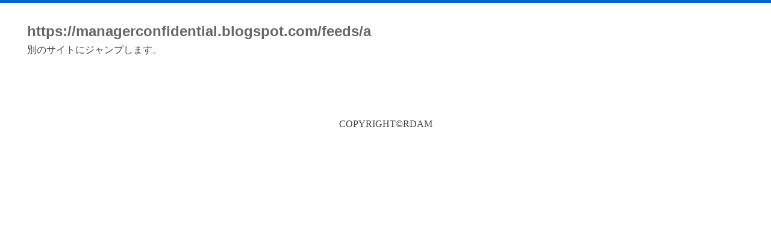

--- FILE ---
content_type: text/html; charset=UTF-8
request_url: http://rd.am/www.crystalxp.net/redirect.php?url=https://managerconfidential.blogspot.com/feeds/a
body_size: 1627
content:
<!DOCTYPE html>
<!--[if lt IE 7 ]><html class="ie ie6" lang="ja"><![endif]-->
<!--[if IE 7 ]><html class="ie ie7" lang="ja"><![endif]-->
<!--[if IE 8 ]><html class="ie ie8" lang="ja"><![endif]-->
<!--[if IE 9 ]><html class="ie ie9" lang="ja"><![endif]-->
<!--[if (gte IE 9)|!(IE)]><!--><html lang="ja"><!--<![endif]-->
<head>
<meta charset="UTF-8"><meta http-equiv="Content-Style-type" content="text/css">
<meta http-equiv="Content-Script-type" content="text/javascript">  
<meta http-equiv="X-UA-Compatible" content="IE=edge,chrome=1">
<meta name="viewport" content="width=device-width, maximum-scale=1.0, initial-scale=1.0, user-scalable=0">
<meta name="description" content="https://managerconfidential.blogspot.com/feeds/aへのページの転送を行います。">
<meta name="keywords" content="https://managerconfidential.blogspot.com/feeds/a,転送,URL,リダイレクト">
<title>https://managerconfidential.blogspot.com/feeds/a - rd.am URL転送</title>
<!--[if lt IE 9]>
<script src="//html5shiv.googlecode.com/svn/trunk/html5.js"></script>
<script src="//css3-mediaqueries-js.googlecode.com/svn/trunk/css3-mediaqueries.js"></script>
<![endif]-->
<link rel="stylesheet" type="text/css" href="/common/css/style.css" media="all" />
</head>
<body>
<div id="container">
<hr class="separate" />
<div id="contents">
<div id="header">
<h1 style="background: url(https://www.google.com/s2/favicons?domain=https://managerconfidential.blogspot.com/feeds/a) no-repeat 0px center; padding-left:20px; margin-top:10px;"><a href="https://managerconfidential.blogspot.com/feeds/a" rel="nofollow" style="color:#666; text-decoration:none;">https://managerconfidential.blogspot.com/feeds/a</a></h1>
<p style="padding-left:20px;">別のサイトにジャンプします。</p>
</div>
<div class="radWrapper">
<div id="adsSuperBanner">
<script type="text/javascript" src="https://sh.adingo.jp/?G=1000019460&guid=ON"></script>
<script type="text/javascript">
//<![CDATA[
if(typeof(adingoFluct)!="undefined") adingoFluct.showAd('1000029151');
//]]>
</script>

<script type="text/javascript" src="https://sh.adingo.jp/?G=1000019464&guid=ON"></script>
<script type="text/javascript">
//<![CDATA[
if(typeof(adingoFluct)!="undefined") adingoFluct.showAd('1000029155');
//]]>
</script>

</div>
</div>
<div id="main">
</div>
<div id="footer"><address>COPYRIGHT&copy;RDAM</address></div>
</div>
</div>
<script>
(function(i,s,o,g,r,a,m){i['GoogleAnalyticsObject']=r;i[r]=i[r]||function(){(i[r].q=i[r].q||[]).push(arguments)},i[r].l=1*new Date();a=s.createElement(o),m=s.getElementsByTagName(o)[0];a.async=1;a.src=g;m.parentNode.insertBefore(a,m)})(window,document,'script','//www.google-analytics.com/analytics.js','ga');ga('create', 'UA-414004-24', 'auto');ga('send', 'pageview');
</script>
<script defer src="https://static.cloudflareinsights.com/beacon.min.js/vcd15cbe7772f49c399c6a5babf22c1241717689176015" integrity="sha512-ZpsOmlRQV6y907TI0dKBHq9Md29nnaEIPlkf84rnaERnq6zvWvPUqr2ft8M1aS28oN72PdrCzSjY4U6VaAw1EQ==" data-cf-beacon='{"version":"2024.11.0","token":"82963162e50b4d72ac3f00d98cdcbe61","r":1,"server_timing":{"name":{"cfCacheStatus":true,"cfEdge":true,"cfExtPri":true,"cfL4":true,"cfOrigin":true,"cfSpeedBrain":true},"location_startswith":null}}' crossorigin="anonymous"></script>
</body>
</html>


--- FILE ---
content_type: text/css
request_url: http://rd.am/common/css/style.css
body_size: 2827
content:
@charset "UTF-8";

body,div,dl,dt,dd,ul,ol,li,h1,h2,h3,h4,h5,h6,pre,form,fieldset,input,textarea,p,blockquote,th,td{   
	margin:0;  
	padding:0; 
	/*サジェスト検索設置のため下記を設置*/
	z-index: 1;
	}  
table{  
	border-collapse:collapse;  
	border-spacing:0;  
	}  
fieldset,img {   
	border:0;  
	}  
address,caption,cite,code,dfn,em,strong,th,var {  
	font-style:normal;  
	font-weight:normal;  
	}  
ol,ul {  
	list-style:none;  
	}  
caption,th {  
	text-align:left;  
	}  
h1,h2,h3,h4,h5,h6 {  
	font-size:100%;  
	font-weight:normal;  
	}  
q:before,q:after {  
	content:'';  
}  
abbr,acronym {
	border:0;  
	}

a img,map a {
	border:none;
	}

body{
	/*font-size:small;*/
	color:#444;
	font-family: 'Meiryo', 'CI', 'Hiragino Kaku Gothic Pro', 'qMmpS Pro W3', 'lr oSVbN', 'lr SVbN', 'Osaka ',  'Osaka-';
	word-break:break-all;
	line-height:144%;
}

a {
/*\*/
	overflow: hidden;
/**/
	}

a img{
	border:none;
	}

hr.separate{
	display: none;
	}
a.hover img{
	}
a.hover:hover img{
	filter:alpha(opacity=60);
	-moz-opacity:0.6;
	-khtml-opacity: 0.6;
	opacity: 0.6;
	}


/*==================================================================
	2: list setting
===================================================================*/

ul.disc{
	padding-left:2.5em;
	margin:1em 0px;
	list-style:disc;
}
ul.circle{
	padding-left:2.5em;
	list-style:circle;
	margin:1em 0px;
}
ol.decimal{
	padding-left:2.5em;
	list-style:decimal;
	margin:1em 0px;
	}
	
	
/*	inline list
-------------------------------------------------------------------*/
dl.inline dt,
dl.inline dd,
ol.inline li,
ul.inline li{
	display:inline;
	}

/*	list
-------------------------------------------------------------------*/
li img,
li input{
	vertical-align:middle;
	}
li input{
	margin-right:5px;
	}


/*	bread list
-------------------------------------------------------------------*/
ol.breadNavigation{
	margin-bottom:6px;
	font-size:x-small;
	}
ol.breadNavigation li{
	display:inline;
	}
ol.breadNavigation li a{
	padding-right:10px;
	background: url("/img/common/bl.gif") no-repeat 100% 50%;
	}


/*	error list
-------------------------------------------------------------------*/
ul.error{
	background-color:#FFD3C3;
	padding:8px 0px;
	margin:8px auto;
	}
ul.error li {
	background: #FFD3C3 url("/img/icon/icon_info.gif") no-repeat 10px 50%;
	padding-left:25px;
	color: #FF0000;
	}
span.error{
	background-color:#FFD3C3;
	display:block;
	padding:2px 0px;
	margin:3px 0px;
	background: #FFD3C3 url("/img/icon/icon_info.gif") no-repeat 10px 50%;
	padding-left:25px;
	color: #FF0000;
	}

tr.error input ,
tr.error textarea,
tr.error select {
	background-color: #FFD3C3;
	background:
	}

ul.success{
	background-color: #009900;
	font-size:100%;
	margin:13px 0;
	padding:8px;
	}
ul.success li {
	color:#FFF;
	font-weight:bold;
	}
.new{
	background: url("/img/icon/icon_new.gif") no-repeat 100% 0%;
	padding-right:30px;
}

/* float Styles
-------------------------------------------------------------------*/
.leftBox{
	float:left;
	}
.rightBox{
	float:right;
	}
.float7 li{
	float:left;
	width:11%;
	}
.float6 li{
	float:left;
	width:16%;
	}
.float5 li{
	float:left;
	width:19%;
	}
.float4 li{
	float:left;
	width:24%;
	}
.float3 li{
	float:left;
	width:32%;
	}
.float2 li{
	float:left;
	width:49%;
	}

.clear{
	clear:both;
	}


/*	flowlist styles
-------------------------------------------------------------------*/

ol.flowlist{
	width:100%;
	margin-bottom:1.2em;
	}
ol.flowlist li{
	float:left;
	width:32%;
	padding:10px 0px 6px 0px;
	text-align:center;
	margin:0px 2px;
	border-bottom:8px solid #EEE;
	}
ol.flowlist li.now{
	font-weight:bold;
	border-bottom:8px solid #FC0;
	}



/*==================================================================
	3: table setting
===================================================================*/

table{
	empty-cells: show;
	}

table.sheet{
	width:100%;
	border-collapse:collapse;
	border-spacing:0px;
	border: 1px solid #CCC;
	border-bottom: none;
	margin-bottom:10px;
	}

.sheet caption {
	background-color:#EEE;
	border: 1px solid #CCC;
	border-top: 2px solid #06C;
	border-bottom:none;
	text-align: left;
	padding: 8px 5px;
	font-weight: bold;
	}
.sheet th,
.sheet td{
	border: 1px solid #CCCCCC;
	padding: 5px;
	text-align: left;
	}
.sheet th{
	background-color:#EEE;
	width: 120px;
	font-weight: normal;
	}
.sheet td img{
	vertical-align:middle;
	}

.sheet thead th{
	background-color: #0060BE;
	padding:8px;
	font-weight:bold;
	line-height:100%;
	color:#FFF;
	background-image:none;
	width:auto;
	}

table.form	{
	border-spacing:0px;
	border-collapse:collapse;
	margin:0px auto;
	width:100%;
	}
	
.form caption{
	background-color:#979797;
	color:#FFF;
	padding: 5px;
	}
.form th{
	background-color: #FDFDFD;
	text-align:left;
	font-weight:bold;
	white-space:nowrap;
	width:120px;
	}
.form td{
	padding: 5px 0px;
	}
.form td,
.form th{
	border:1px solid #E7E7E7;
	padding: 5px;
	}


/*==================================================================
	4: form setting
===================================================================*/

input{
	line-height:100%;
	}
input,
textarea{
	}
.formfield{
	border: 1px solid #999;
	border-right: 1px solid #CCC;
	border-bottom: 1px solid #CCC;
	font-size:13px;
	height:14px;
	line-height:100%;
	padding:2px 4px 2px 3px;
	}
textarea{
	}
input:focus,
textarea:focus{
	background-color: #F5F5F5;
	}

form img,
form input,
form select	{
	vertical-align: middle;
	}
form input,
form select	{
	line-height: 1;
	}
ul.formlist li{
	float:left;
	width:100px;
	}

input.button{
	padding:6px 25px;
	border:2px solid #CCC;
	background: #FFF url("/img/common/bg_h.gif") repeat-x 0% 100%;
	line-height:100%;
	cursor:pointer;
	}

.submit{
	text-align:center;
	margin:12px 0px 34px 0px;
	}
.back{
	text-align:center;
	margin:12px 0px;
	padding-top:8px;
	background: url("/img/common/line_dot.gif") repeat-x 0% 0%;
	}
.must{
	display:block;
	font-size:11px;
	color:#CC0000;
	}
.must img{
	vertical-align:middle;
	}

.message{
	background-color:#FFF8E9;
	border:1px solid #FBB14E;
	margin:10px 0;
	padding:8px;
}

/*==================================================================
	5: pager setting
===================================================================*/

.pager{
	margin:2em 0;
	text-align:center;
	font-family:Geneva, Arial, Helvetica, sans-serif;
	clear:both;
	}
.pager li {
	display:inline;
	}
.pager li a{
	padding:5px 8px;
	border:1px solid #DDD;
	text-decoration:none;
	}
.pager li a:hover{
	border:1px solid #DBECFF;
	background: #DBECFF;
	}
.pager li strong{
	border:1px solid #DDD;
	padding:5px 8px;
	background: #E7E7E7;
	color: #999;
	font-weight:bold;
	}

/* search Styles
-------------------------------------------------------------------*/
.searchUtil{
	background: #FFF url("/img/common/line_dot.gif") repeat-x 0% 100%;
	padding-bottom:4px;
	margin-bottom:2em;
	}
.searchUtil dt,
.searchUtil dd{
	display:inline;
	}
.searchUtil dt strong{
	font-size:150%;
	color: #F60;
	font-family:Helvetica, Arial, sans-serif;
	margin-right:0.3em;
	}


/*==================================================================
	6: text setting
===================================================================*/

strong{
	font-weight:bold;
	}


/*	size styles
-------------------------------------------------------------------*/

.large{
	font-size:large;
	}
.larger{
	font-size:larger;
	}
.small{
	font-size:small;
	}
.smaller{
 	font-size: smaller;
	line-height:110% !important;
	}


/*	text-align styles
-------------------------------------------------------------------*/
.center{
	text-align:center;
	}
.right{
	text-align:right;
	}


/*	color styles
-------------------------------------------------------------------*/
.red{
	color: #C00;
	}
.gray{
	color:#666;
	}



/*==================================================================
	7: hacks setting
===================================================================*/

.clearfix:after {
    content: "."; 
    display: block; 
    height: 0; 
    clear: both; 
    visibility: hidden;
}
.clearfix {
	display: inline-block;
}

/* Hides from IE-mac \*/
* html .clearfix {
	height: 1%;
	}
.clearfix {
	display: block;
	}


/*==================================================================
	8: icon setting
===================================================================*/

.li{
	padding:0px 0px 0px 12px;
	background: url("/img/icon/icon_li.gif") no-repeat 0px 50%;
	}
.guide{
	color:#BD2C2A;
	padding:0px 0px 0px 20px;
	background: url("/img/icon/icon_guide.gif") no-repeat 0px 50%;
	display:block;
	}
.edit{
	padding:0px 0px 0px 16px;
	background: url("/img/icon/icon_edit.png") no-repeat 0px 50%;
}
.help{
	margin-top:3px;
	background: url("/img/icon/icon_help.gif") no-repeat 0px 50%;
	display:block;
	padding:0px 0px 0px 20px;
	font-size:x-small;
	color:#666666;
}
.blank{
	padding-right:18px;
	background: url("/img/icon/icon_blank.gif") no-repeat 100% 50%;
}
.example{
	background: #FFF url("/img/icon/icon_example.gif") no-repeat 0px 50%;
	display:block;
	padding:0px 0px 0px 15px;
	color:#666;
	font-size:11px;
}
.delete{
	background: #FFF url("/img/icon/delete.gif") no-repeat 0px 50%;
	padding:0px 0px 0px 18px;
}
.icon{
	vertical-align:middle;
	}
a.hover:hover img{
	filter:alpha(opacity=60);
	-moz-opacity:0.6;
	-khtml-opacity: 0.6;
	opacity: 0.6;
	}


/*============================== ===================================
	9: tab setting
===================================================================*/

ul.tab{
	border-left:1px solid #DDD;
	margin-bottom:15px;
	height:30px;
	background: url("/img/common/line_separate.gif") repeat-x 0 100%;
	}
ul.tab li{
	display:inline;
	}
ul.tab li a{
	height:28px;
	line-height:28px;
	border-top:1px solid #DDD;
	border-right:1px solid #DDD;
	border-bottom: 1px solid #DDD;
	background-color:#F5F5F5;
	float:left;
	display:block;
	text-align:center;
	width:150px;
	}
ul.tab li a.now{
	background-color:#FFF;
	border-bottom: 1px solid #FFF;
	text-decoration:none;
	color:#444;
	}

#footerUtil{
	clear:both;
	}
#footerUtil{
	text-align:right;
	}
#footer {
	text-align:center;
	}

#footer address{
	padding:15px 0px;
	}


/*==================================================================
	1: common setting
===================================================================*/

a:link,
a:visited{
	color: #0044CC;
	/* color: #039;	*/
	}
a:hover{
	color: #CC0000;
	text-decoration:none;
	}
a:active{
	color: #5432F3;
	text-decoration:none;
	}

html,body{
    height: 100%;
	}

body{
	}

#container{
	border-top:5px solid #06C;
	}


/*==================================================================
	2: header area
===================================================================*/
#header p{
	margin-top:0.5em;
	}

h1{
	font-size:x-large;
	font-family:Arial, Helvetica, sans-serif;
	font-weight:bold;
	}

h2{
	color:#999;
	font-size:x-small;
	}

/*==================================================================
	3: contents area
===================================================================*/

#header,
#main{
	padding:25px;
	}


/*==================================================================
	4: main styles
===================================================================*/
#adsSuperBanner,
#adsUnderBanner{
	padding:0px 10px 10px 10px;
	}
#main{
	}
#main p{
	}


/*==================================================================
	5: sidebar styles
===================================================================*/

#sidebar{
	}


--- FILE ---
content_type: text/plain
request_url: https://www.google-analytics.com/j/collect?v=1&_v=j102&a=2128816771&t=pageview&_s=1&dl=http%3A%2F%2Frd.am%2Fwww.crystalxp.net%2Fredirect.php%3Furl%3Dhttps%3A%2F%2Fmanagerconfidential.blogspot.com%2Ffeeds%2Fa&ul=en-us%40posix&dt=https%3A%2F%2Fmanagerconfidential.blogspot.com%2Ffeeds%2Fa%20-%20rd.am%20URL%E8%BB%A2%E9%80%81&sr=1280x720&vp=1280x720&_u=IEBAAEABAAAAACAAI~&jid=2021561372&gjid=700810846&cid=1022638246.1762160201&tid=UA-414004-24&_gid=1073321.1762160201&_r=1&_slc=1&z=1479057003
body_size: -282
content:
2,cG-PGNK1P7S6F